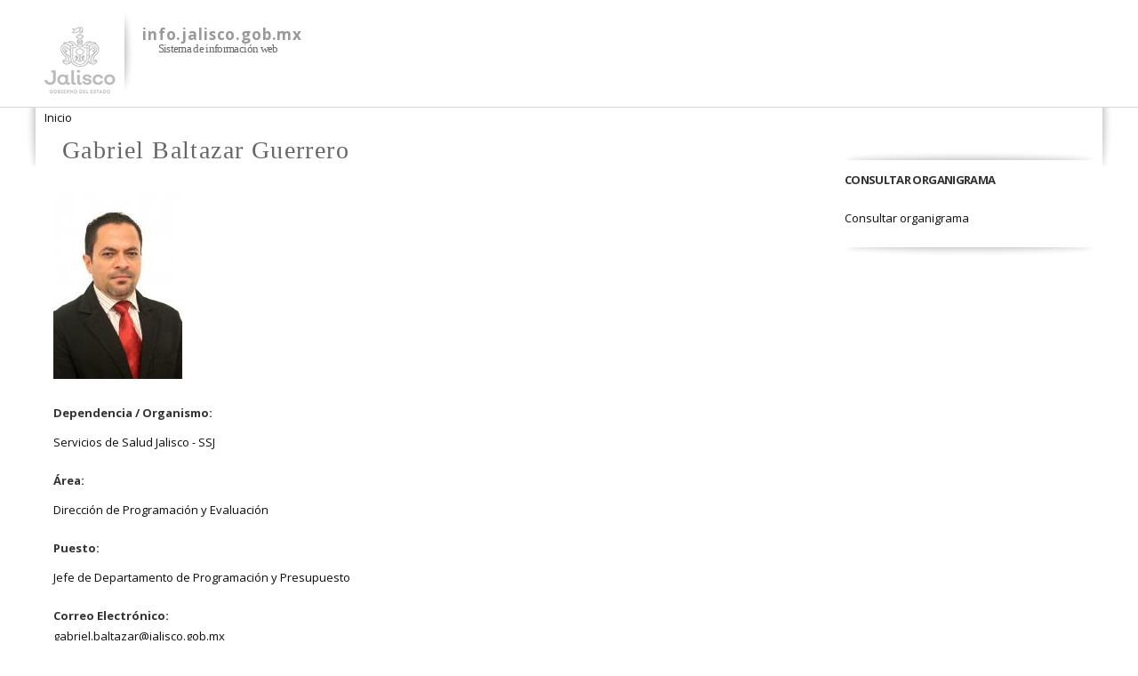

--- FILE ---
content_type: text/html; charset=utf-8
request_url: https://info.jalisco.gob.mx/gobierno/organigrama/1023
body_size: 5547
content:
<!DOCTYPE html PUBLIC "-//W3C//DTD HTML+RDFa 1.1//EN">
<html lang="es" dir="ltr" version="HTML+RDFa 1.1"
  xmlns:content="http://purl.org/rss/1.0/modules/content/"
  xmlns:dc="http://purl.org/dc/terms/"
  xmlns:foaf="http://xmlns.com/foaf/0.1/"
  xmlns:og="http://ogp.me/ns#"
  xmlns:rdfs="http://www.w3.org/2000/01/rdf-schema#"
  xmlns:sioc="http://rdfs.org/sioc/ns#"
  xmlns:sioct="http://rdfs.org/sioc/types#"
  xmlns:skos="http://www.w3.org/2004/02/skos/core#"
  xmlns:xsd="http://www.w3.org/2001/XMLSchema#" class="info-jalisco">
<head profile="http://www.w3.org/1999/xhtml/vocab">
 
  <meta http-equiv="Content-Type" content="text/html; charset=utf-8" />
<meta name="Generator" content="Drupal 7 (http://drupal.org)" />
<link rel="canonical" href="/gobierno/organigrama/1023" />
<link rel="shortlink" href="/node/1023" />
<link rel="shortcut icon" href="https://info.jalisco.gob.mx/sites/all/themes/sisjal/favicon.ico" type="image/vnd.microsoft.icon" />
<meta name="viewport" content="width=device-width, initial-scale=1, maximum-scale=1, minimum-scale=1, user-scalable=no" />
  <title>Gabriel Baltazar Guerrero | info.jalisco.gob.mx</title>  
  <style type="text/css" media="all">
@import url("https://info.jalisco.gob.mx/modules/system/system.base.css?s59jm1");
@import url("https://info.jalisco.gob.mx/modules/system/system.menus.css?s59jm1");
@import url("https://info.jalisco.gob.mx/modules/system/system.messages.css?s59jm1");
@import url("https://info.jalisco.gob.mx/modules/system/system.theme.css?s59jm1");
</style>
<style type="text/css" media="all">
@import url("https://info.jalisco.gob.mx/sites/all/modules/date/date_api/date.css?s59jm1");
@import url("https://info.jalisco.gob.mx/sites/all/modules/date/date_popup/themes/datepicker.1.7.css?s59jm1");
@import url("https://info.jalisco.gob.mx/modules/field/theme/field.css?s59jm1");
@import url("https://info.jalisco.gob.mx/modules/node/node.css?s59jm1");
@import url("https://info.jalisco.gob.mx/modules/search/search.css?s59jm1");
@import url("https://info.jalisco.gob.mx/modules/user/user.css?s59jm1");
@import url("https://info.jalisco.gob.mx/sites/all/modules/views/css/views.css?s59jm1");
@import url("https://info.jalisco.gob.mx/sites/default/modules/ckeditor/css/ckeditor.css?s59jm1");
</style>
<style type="text/css" media="all">
@import url("https://info.jalisco.gob.mx/sites/default/modules/ctools/css/ctools.css?s59jm1");
@import url("https://info.jalisco.gob.mx/sites/all/modules/mapas_agob/css/mapas_agob.css?s59jm1");
@import url("https://info.jalisco.gob.mx/sites/all/modules/colorbox/styles/plain/colorbox_style.css?s59jm1");
@import url("https://info.jalisco.gob.mx/sites/all/modules/jsearch_server/css/jsearch_server.css?s59jm1");
@import url("https://info.jalisco.gob.mx/sites/all/modules/site_configure/css/redes.css?s59jm1");
@import url("https://info.jalisco.gob.mx/sites/all/modules/print/print_ui/css/print_ui.theme.css?s59jm1");
</style>
<style type="text/css" media="all">
@import url("https://info.jalisco.gob.mx/sites/all/themes/omega/alpha/css/alpha-reset.css?s59jm1");
@import url("https://info.jalisco.gob.mx/sites/all/themes/omega/alpha/css/alpha-mobile.css?s59jm1");
@import url("https://info.jalisco.gob.mx/sites/all/themes/omega/alpha/css/alpha-alpha.css?s59jm1");
@import url("https://info.jalisco.gob.mx/sites/all/themes/omega/omega/css/formalize.css?s59jm1");
@import url("https://info.jalisco.gob.mx/sites/all/themes/omega/omega/css/omega-text.css?s59jm1");
@import url("https://info.jalisco.gob.mx/sites/all/themes/omega/omega/css/omega-branding.css?s59jm1");
@import url("https://info.jalisco.gob.mx/sites/all/themes/omega/omega/css/omega-menu.css?s59jm1");
@import url("https://info.jalisco.gob.mx/sites/all/themes/omega/omega/css/omega-forms.css?s59jm1");
@import url("https://info.jalisco.gob.mx/sites/all/themes/sisjal/css/global.css?s59jm1");
</style>

<!--[if (lt IE 9)&(!IEMobile)]>
<style type="text/css" media="all">
@import url("https://info.jalisco.gob.mx/sites/all/themes/sisjal/css/sisjal-alpha-default.css?s59jm1");
@import url("https://info.jalisco.gob.mx/sites/all/themes/sisjal/css/sisjal-alpha-default-normal.css?s59jm1");
@import url("https://info.jalisco.gob.mx/sites/all/themes/omega/alpha/css/grid/alpha_default/normal/alpha-default-normal-12.css?s59jm1");
</style>
<![endif]-->

<!--[if gte IE 9]><!-->
<style type="text/css" media="all and (min-width: 740px) and (min-device-width: 740px), (max-device-width: 800px) and (min-width: 740px) and (orientation:landscape)">
@import url("https://info.jalisco.gob.mx/sites/all/themes/sisjal/css/sisjal-alpha-default.css?s59jm1");
@import url("https://info.jalisco.gob.mx/sites/all/themes/sisjal/css/sisjal-alpha-default-narrow.css?s59jm1");
@import url("https://info.jalisco.gob.mx/sites/all/themes/omega/alpha/css/grid/alpha_default/narrow/alpha-default-narrow-12.css?s59jm1");
</style>
<!--<![endif]-->

<!--[if gte IE 9]><!-->
<style type="text/css" media="all and (min-width: 980px) and (min-device-width: 980px), all and (max-device-width: 1024px) and (min-width: 1024px) and (orientation:landscape)">
@import url("https://info.jalisco.gob.mx/sites/all/themes/sisjal/css/sisjal-alpha-default.css?s59jm1");
@import url("https://info.jalisco.gob.mx/sites/all/themes/sisjal/css/sisjal-alpha-default-normal.css?s59jm1");
@import url("https://info.jalisco.gob.mx/sites/all/themes/omega/alpha/css/grid/alpha_default/normal/alpha-default-normal-12.css?s59jm1");
</style>
<!--<![endif]-->

<!--[if gte IE 9]><!-->
<style type="text/css" media="all and (min-width: 1220px)">
@import url("https://info.jalisco.gob.mx/sites/all/themes/sisjal/css/sisjal-alpha-default.css?s59jm1");
@import url("https://info.jalisco.gob.mx/sites/all/themes/sisjal/css/sisjal-alpha-default-wide.css?s59jm1");
@import url("https://info.jalisco.gob.mx/sites/all/themes/omega/alpha/css/grid/alpha_default/wide/alpha-default-wide-12.css?s59jm1");
</style>
<!--<![endif]-->
  <script type="text/javascript" src="https://info.jalisco.gob.mx/sites/all/modules/jquery_update/replace/jquery/1.10/jquery.min.js?v=1.10.2"></script>
<script type="text/javascript" src="https://info.jalisco.gob.mx/misc/jquery.once.js?v=1.2"></script>
<script type="text/javascript" src="https://info.jalisco.gob.mx/misc/drupal.js?s59jm1"></script>
<script type="text/javascript" src="https://info.jalisco.gob.mx/sites/all/libraries/jquery/jquery-1.10.2.min.js?s59jm1"></script>
<script type="text/javascript" src="https://info.jalisco.gob.mx/sites/all/modules/jqmulti/js/switch.js?s59jm1"></script>
<script type="text/javascript" src="https://info.jalisco.gob.mx/sites/default/files/languages/es_DLuLh2DyXJnwddpLuG14zGOh2-Nf1qORRI2Mhk1k13c.js?s59jm1"></script>
<script type="text/javascript" src="https://info.jalisco.gob.mx/sites/all/modules/fields_programas/programas.js?s59jm1"></script>
<script type="text/javascript" src="https://info.jalisco.gob.mx/sites/all/libraries/colorbox/jquery.colorbox-min.js?s59jm1"></script>
<script type="text/javascript" src="https://info.jalisco.gob.mx/sites/all/modules/colorbox/js/colorbox.js?s59jm1"></script>
<script type="text/javascript" src="https://info.jalisco.gob.mx/sites/all/modules/colorbox/styles/plain/colorbox_style.js?s59jm1"></script>
<script type="text/javascript" src="https://info.jalisco.gob.mx/sites/all/modules/jsearch_server/js/jsearch_server.js?s59jm1"></script>
<script type="text/javascript" src="https://info.jalisco.gob.mx/sites/all/modules/site_configure/js/site_configure_submit_form.js?s59jm1"></script>
<script type="text/javascript" src="https://info.jalisco.gob.mx/sites/all/modules/google_analytics/googleanalytics.js?s59jm1"></script>
<script type="text/javascript">
<!--//--><![CDATA[//><!--
(function(i,s,o,g,r,a,m){i["GoogleAnalyticsObject"]=r;i[r]=i[r]||function(){(i[r].q=i[r].q||[]).push(arguments)},i[r].l=1*new Date();a=s.createElement(o),m=s.getElementsByTagName(o)[0];a.async=1;a.src=g;m.parentNode.insertBefore(a,m)})(window,document,"script","https://www.google-analytics.com/analytics.js","ga");ga("create", "UA-41662602-1", {"cookieDomain":"auto"});ga("send", "pageview");
//--><!]]>
</script>
<script type="text/javascript" src="https://info.jalisco.gob.mx/misc/tableheader.js?s59jm1"></script>
<script type="text/javascript" src="https://info.jalisco.gob.mx/sites/all/themes/omega/omega/js/jquery.formalize.js?s59jm1"></script>
<script type="text/javascript" src="https://info.jalisco.gob.mx/sites/all/themes/omega/omega/js/omega-mediaqueries.js?s59jm1"></script>
<script type="text/javascript">
<!--//--><![CDATA[//><!--
jQuery.extend(Drupal.settings, {"basePath":"\/","pathPrefix":"","ajaxPageState":{"theme":"sisjal","theme_token":"2jxHYvSLQUhFx9nAveTdP5lPPxmjJnOz-yQOXbXlrRE","js":{"sites\/all\/modules\/apachesolr_specific_fields\/js\/apachesolr_specific_fields.js":1,"sites\/all\/modules\/jquery_update\/replace\/jquery\/1.10\/jquery.min.js":1,"misc\/jquery.once.js":1,"misc\/drupal.js":1,"sites\/all\/libraries\/jquery\/jquery-1.10.2.min.js":1,"sites\/all\/modules\/jqmulti\/js\/switch.js":1,"public:\/\/languages\/es_DLuLh2DyXJnwddpLuG14zGOh2-Nf1qORRI2Mhk1k13c.js":1,"sites\/all\/modules\/fields_programas\/programas.js":1,"sites\/all\/libraries\/colorbox\/jquery.colorbox-min.js":1,"sites\/all\/modules\/colorbox\/js\/colorbox.js":1,"sites\/all\/modules\/colorbox\/styles\/plain\/colorbox_style.js":1,"sites\/all\/modules\/jsearch_server\/js\/jsearch_server.js":1,"sites\/all\/modules\/site_configure\/js\/site_configure_submit_form.js":1,"sites\/all\/modules\/google_analytics\/googleanalytics.js":1,"0":1,"misc\/tableheader.js":1,"sites\/all\/themes\/omega\/omega\/js\/jquery.formalize.js":1,"sites\/all\/themes\/omega\/omega\/js\/omega-mediaqueries.js":1},"css":{"modules\/system\/system.base.css":1,"modules\/system\/system.menus.css":1,"modules\/system\/system.messages.css":1,"modules\/system\/system.theme.css":1,"sites\/all\/modules\/date\/date_api\/date.css":1,"sites\/all\/modules\/date\/date_popup\/themes\/datepicker.1.7.css":1,"modules\/field\/theme\/field.css":1,"modules\/node\/node.css":1,"modules\/search\/search.css":1,"modules\/user\/user.css":1,"sites\/all\/modules\/views\/css\/views.css":1,"sites\/default\/modules\/ckeditor\/css\/ckeditor.css":1,"sites\/default\/modules\/ctools\/css\/ctools.css":1,"sites\/all\/modules\/mapas_agob\/css\/mapas_agob.css":1,"sites\/all\/modules\/colorbox\/styles\/plain\/colorbox_style.css":1,"sites\/all\/modules\/jsearch_server\/css\/jsearch_server.css":1,"sites\/all\/modules\/site_configure\/css\/redes.css":1,"sites\/all\/modules\/print\/print_ui\/css\/print_ui.theme.css":1,"sites\/all\/themes\/omega\/alpha\/css\/alpha-reset.css":1,"sites\/all\/themes\/omega\/alpha\/css\/alpha-mobile.css":1,"sites\/all\/themes\/omega\/alpha\/css\/alpha-alpha.css":1,"sites\/all\/themes\/omega\/omega\/css\/formalize.css":1,"sites\/all\/themes\/omega\/omega\/css\/omega-text.css":1,"sites\/all\/themes\/omega\/omega\/css\/omega-branding.css":1,"sites\/all\/themes\/omega\/omega\/css\/omega-menu.css":1,"sites\/all\/themes\/omega\/omega\/css\/omega-forms.css":1,"sites\/all\/themes\/sisjal\/css\/global.css":1,"ie::normal::sites\/all\/themes\/sisjal\/css\/sisjal-alpha-default.css":1,"ie::normal::sites\/all\/themes\/sisjal\/css\/sisjal-alpha-default-normal.css":1,"ie::normal::sites\/all\/themes\/omega\/alpha\/css\/grid\/alpha_default\/normal\/alpha-default-normal-12.css":1,"narrow::sites\/all\/themes\/sisjal\/css\/sisjal-alpha-default.css":1,"narrow::sites\/all\/themes\/sisjal\/css\/sisjal-alpha-default-narrow.css":1,"sites\/all\/themes\/omega\/alpha\/css\/grid\/alpha_default\/narrow\/alpha-default-narrow-12.css":1,"normal::sites\/all\/themes\/sisjal\/css\/sisjal-alpha-default.css":1,"normal::sites\/all\/themes\/sisjal\/css\/sisjal-alpha-default-normal.css":1,"sites\/all\/themes\/omega\/alpha\/css\/grid\/alpha_default\/normal\/alpha-default-normal-12.css":1,"wide::sites\/all\/themes\/sisjal\/css\/sisjal-alpha-default.css":1,"wide::sites\/all\/themes\/sisjal\/css\/sisjal-alpha-default-wide.css":1,"sites\/all\/themes\/omega\/alpha\/css\/grid\/alpha_default\/wide\/alpha-default-wide-12.css":1}},"colorbox":{"opacity":"0.85","current":"{current} of {total}","previous":"\u00ab Prev","next":"Next \u00bb","close":"Close","maxWidth":"98%","maxHeight":"98%","fixed":true,"mobiledetect":true,"mobiledevicewidth":"480px"},"googleanalytics":{"trackOutbound":1,"trackMailto":1,"trackDownload":1,"trackDownloadExtensions":"7z|aac|arc|arj|asf|asx|avi|bin|csv|doc(x|m)?|dot(x|m)?|exe|flv|gif|gz|gzip|hqx|jar|jpe?g|js|mp(2|3|4|e?g)|mov(ie)?|msi|msp|pdf|phps|png|ppt(x|m)?|pot(x|m)?|pps(x|m)?|ppam|sld(x|m)?|thmx|qtm?|ra(m|r)?|sea|sit|tar|tgz|torrent|txt|wav|wma|wmv|wpd|xls(x|m|b)?|xlt(x|m)|xlam|xml|z|zip","trackColorbox":1},"omega":{"layouts":{"primary":"normal","order":["narrow","normal","wide"],"queries":{"narrow":"all and (min-width: 740px) and (min-device-width: 740px), (max-device-width: 800px) and (min-width: 740px) and (orientation:landscape)","normal":"all and (min-width: 980px) and (min-device-width: 980px), all and (max-device-width: 1024px) and (min-width: 1024px) and (orientation:landscape)","wide":"all and (min-width: 1220px)"}}}});
//--><!]]>
</script>
  <!--[if lt IE 9]><script src="http://html5shiv.googlecode.com/svn/trunk/html5.js"></script><![endif]-->
</head>


<body class="html not-front not-logged-in page-node page-node- page-node-1023 node-type-funcionario context-gobierno"  >
  <div id="skip-link">
    <a href="#main-content" class="element-invisible element-focusable">Pasar al contenido principal</a>
  </div>
  
      <div class="page clearfix" id="page">
      <header id="section-header" class="section section-header">
  <div id="zone-branding-wrapper" class="zone-wrapper zone-branding-wrapper clearfix">  
  <div id="zone-branding" class="zone zone-branding clearfix container-12">
    <div class="grid-12 region region-branding" id="region-branding">
  <div class="region-inner region-branding-inner">
        <div class="branding-data clearfix">
            <div class="logo-img">
        <a href="/" rel="home" title="info.jalisco.gob.mx"><img src="https://info.jalisco.gob.mx/sites/default/files/logo-sup.png" alt="info.jalisco.gob.mx" id="logo" /></a>      </div>
                        <hgroup class="site-name-slogan">        
                                <h2 class="site-name"><a href="/" title="Inicio">info.jalisco.gob.mx</a></h2>
                                        <h6 class="site-slogan">Sistema de información web</h6>
              </hgroup>
          </div>
          </div>
</div>  </div>
</div><div id="zone-menu-wrapper" class="zone-wrapper zone-menu-wrapper clearfix">  
  <div id="zone-menu" class="zone zone-menu clearfix container-12">
    <div class="grid-12 region region-menu" id="region-menu">
  <div class="region-inner region-menu-inner">
    <div class="navigation"> </div>
  </div>
</div>  </div>
</div></header>    
      <section id="section-content" class="section section-content">
  <div id="zone-content-wrapper" class="zone-wrapper zone-content-wrapper clearfix">  

  <div id="zone-content" class="zone zone-content clearfix container-12">        
  	  <div id="liston-wrapper">
	  	<div id="liston" class="container-12"></div>
	  </div>
  	      <div id="breadcrumb-wrapper"><div id="breadcrumb"  id="zone-content" class="zone zone-content clearfix container-12"><h2 class="element-invisible">Se encuentra usted aquí</h2><div class="breadcrumb"><a href="/">Inicio</a></div></div></div>
     
  
        <div class="grid-9 region region-content" id="region-content">
  <div class="region-inner region-content-inner">
    <a id="main-content"></a>
                <h1 class="title" id="page-title">Gabriel Baltazar Guerrero</h1>
                        <div class="block block-system block-main block-system-main odd block-without-title" id="block-system-main">
  <div class="block-inner clearfix">
                
    <div class="content clearfix">
      <article about="/gobierno/organigrama/1023" typeof="sioc:Item foaf:Document" class="node node-funcionario node-promoted node-published node-not-sticky author-infosystemsuperuser odd clearfix" id="node-funcionario-1023">
<span property="dc:title" content="Gabriel Baltazar Guerrero" class="rdf-meta element-hidden"></span><div class="content clearfix">
<div class="field field-name-field-foto-directorio field-type-image field-label-hidden"><div class="field-items"><div class="field-item even"><img typeof="foaf:Image" src="https://info.jalisco.gob.mx/sites/default/files/styles/medium/public/organigrama/fotos/gabriel_baltazar_guerrero_jefe_programacion_y_presupuesto_3.jpg?itok=bj96MOPx" width="145" height="220" alt="" /></div></div></div><div class="field field-name-field-dependencia-directorio field-type-taxonomy-term-reference field-label-above"><div class="field-label">Dependencia / Organismo:&nbsp;</div><div class="field-items"><div class="field-item even"><a href="/dependencia/servicios-de-salud-jalisco-ssj" typeof="skos:Concept" property="rdfs:label skos:prefLabel" datatype="">Servicios de Salud Jalisco - SSJ</a></div></div></div><div class="field field-name-field-area-directorio field-type-taxonomy-term-reference field-label-above"><div class="field-label">Área:&nbsp;</div><div class="field-items"><div class="field-item even"><a href="/area/direcci%C3%B3n-de-programaci%C3%B3n-y-evaluaci%C3%B3n-0" typeof="skos:Concept" property="rdfs:label skos:prefLabel" datatype="">Dirección de Programación y Evaluación</a></div></div></div><div class="field field-name-field-puesto field-type-taxonomy-term-reference field-label-above"><div class="field-label">Puesto:&nbsp;</div><div class="field-items"><div class="field-item even"><a href="/puesto/jefe-de-departamento-de-programaci%C3%B3n-y-presupuesto" typeof="skos:Concept" property="rdfs:label skos:prefLabel" datatype="">Jefe de Departamento de Programación y Presupuesto</a></div></div></div><div class="field field-name-field-correo-directorio field-type-email field-label-above"><div class="field-label">Correo Electrónico:&nbsp;</div><div class="field-items"><div class="field-item even"><a href="mailto:gabriel.baltazar@jalisco.gob.mx">gabriel.baltazar@jalisco.gob.mx</a></div></div></div><div class="field field-name-field-direcci-n field-type-text-long field-label-above"><div class="field-label">Domicilio:&nbsp;</div><div class="field-items"><div class="field-item even">Dr. Baeza Alzaga #107, Guadalajara, Jalisco</div></div></div><div class="field field-name-field-telefono-directorio field-type-text-long field-label-above"><div class="field-label">Teléfono(s):&nbsp;</div><div class="field-items"><div class="field-item even">52 (33) 3030 5000 Ext. 35008 y 35009</div></div></div><div class="field field-name-field-fecha-ingreso field-type-datetime field-label-above"><div class="field-label">Fecha de ingreso:&nbsp;</div><div class="field-items"><div class="field-item even"><span class="date-display-single" property="dc:date" datatype="xsd:dateTime" content="2014-07-16T00:00:00-05:00">16 de Julio de 2014</span></div></div></div><div class="field field-name-field-atribuciones field-type-text-long field-label-above"><div class="field-label">Atribuciones:&nbsp;</div><div class="field-items"><div class="field-item even">Coordinar la elaboración del programa operativo anual y el presupuesto de las Unidades Administrativas del Organismo.</div></div></div><div class="field field-name-field-curriculum field-type-file field-label-above"><div class="field-label">Curriculum:&nbsp;</div><div class="field-items"><div class="field-item even"><table class="sticky-enabled">
 <thead><tr><th>Adjunto</th><th>Tamaño</th> </tr></thead>
<tbody>
 <tr class="odd"><td><span class="file"><img class="file-icon" alt="PDF icon" title="application/pdf" src="/modules/file/icons/application-pdf.png" /> <a href="https://info.jalisco.gob.mx/sites/default/files/organigrama/curriculum/cv_gabriel_baltazar_guerrero-_dpto._programacion_y_presupuesto.pdf" type="application/pdf; length=119233">cv_gabriel_baltazar_guerrero-_dpto._programacion_y_presupuesto.pdf</a></span></td><td>116.44 KB</td> </tr>
</tbody>
</table>
</div></div></div><div class="field field-name-field-captura-agenda field-type-list-boolean field-label-above"><div class="field-label">Captura agenda:&nbsp;</div><div class="field-items"><div class="field-item even">1</div></div></div></div>

<div class="clearfix">
<nav class="links node-links clearfix"><ul class="links inline"><li class="print_html first"><a href="/print/1023" title="Display a printer-friendly version of this page." class="print-page" rel="nofollow">Versión para impresión</a></li><li class="print_mail last"><a href="/printmail/1023" title="Send this page by email." class="print-mail" rel="nofollow">Enviar por correo electrónico</a></li></ul></nav>

</div>
</article>
    </div>
  </div>
</div><div class="block block-block block-8 block-block-8 even block-without-title" id="block-block-8">
  <div class="block-inner clearfix">
                
    <div class="content clearfix">
      <style>

#edit-field-estatus-licitacion {
	display: none;
}

</style>    </div>
  </div>
</div>      </div>
</div><aside class="grid-3 region region-sidebar-second" id="region-sidebar-second">
  <div class="region-inner region-sidebar-second-inner">
    <section class="block block-fields-programas block-organigrama-funcionario block-fields-programas-organigrama-funcionario odd" id="block-fields-programas-organigrama-funcionario">
  <div class="block-inner clearfix">
              <h2 class="block-title">Consultar organigrama</h2>
            
    <div class="content clearfix">
      <div class="field" >
      			<div class="field-items">
	      			<a href="/gobierno/estructura/1023">Consultar organigrama</a><span class = "halflings new_window" aria-hidden="true"></span>
      			</div>
      		  </div>    </div>
  </div>
</section>  </div>
</aside>  </div>
</div>
</section>    
  
      <footer id="section-footer" class="section section-footer">
  <div id="zone-footer-wrapper" class="zone-wrapper zone-footer-wrapper clearfix">  
  <div id="zone-footer" class="zone zone-footer clearfix container-12">
    <div class="grid-12 region region-footer-first" id="region-footer-first">
  <div class="region-inner region-footer-first-inner">
    <div class="block block-block block-2 block-block-2 odd block-without-title" id="block-block-2">
  <div class="block-inner clearfix">
                
    <div class="content clearfix">
      <div id="pie">
    <div id="pie_01">
        <a href="/gobierno/gobernador">
            <img alt="Jalisco, Gobierno del Estado" width="100" src="https://info.jalisco.gob.mx/sites/all/themes/sisjal/images/logo-inf.png"
                title="Jalisco Gobierno del Estado" />
        </a>
    </div>
</div>
    </div>
  </div>
</div><div class="block block-block block-3 block-block-3 even block-without-title" id="block-block-3">
  <div class="block-inner clearfix">
                
    <div class="content clearfix">
      <div class="content clearfix">
<div id="sombreado1">
		 </div>
<div id="sombreado2">
		 </div>
<div id="pie_02">
<div id="title-address">
			<span style="color:#ffffff;"><strong>Gobierno del Estado de Jalisco</strong></span></div>
<div id="adress-info">
			<span style="color:#B9B9B9;">Palacio de Gobierno, Ramón Corona #31, Planta alta C.P. 44100, Colonia Centro. Guadalajara, Jalisco. México.</span></div>
</div>
</div>
    </div>
  </div>
</div><div class="block block-block block-4 block-block-4 odd block-without-title" id="block-block-4">
  <div class="block-inner clearfix">
                
    <div class="content clearfix">
      <div id="pie_03">
<div id="title_03">
<h2 class="block-title">
			CONTACTO</h2>
</div>
<p>¿Tienes algún comentario, duda o sugerencia sobre este sitio?</p>
<p> </p>
<div class="contacto-button">
		<a href="buzon-de-sugerencias">¡Escríbenos!</a></div>
<p> </p>
</div>
    </div>
  </div>
</div>  </div>
</div>  </div>
</div></footer>  </div>  <div class="region region-page-bottom" id="region-page-bottom">
  <div class="region-inner region-page-bottom-inner">
      </div>
</div><script type="text/javascript" src="https://info.jalisco.gob.mx/sites/all/modules/apachesolr_specific_fields/js/apachesolr_specific_fields.js?s59jm1"></script>
</body>
</html>


--- FILE ---
content_type: text/css
request_url: https://info.jalisco.gob.mx/sites/all/modules/jsearch_server/css/jsearch_server.css?s59jm1
body_size: 53
content:
.page-bsearch form{
	padding-top: 20px;
}
.hl{
	font-size: 16px !important;
	font-weight: 100 !important;
}


.facet .btn-group,
.facet .btn-group button{
	width: 100% !important;
}

#reset-btn{
	width: 100%;
}